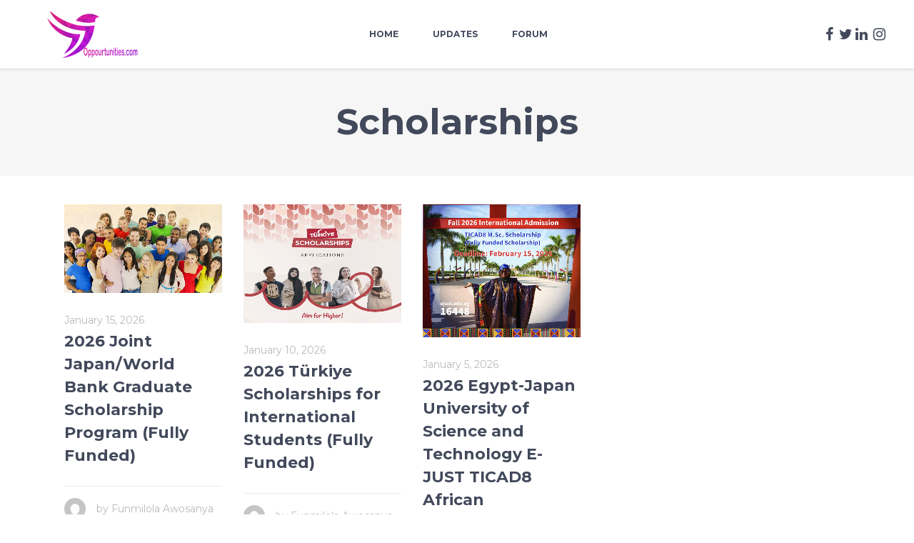

--- FILE ---
content_type: text/html; charset=UTF-8
request_url: https://oppourtunities.com/category/scholarships/
body_size: 14579
content:
<!DOCTYPE html>
<html lang="en-US">
<head>
				
			<meta property="og:url" content="https://oppourtunities.com/category/scholarships"/>
			<meta property="og:type" content="article"/>
			<meta property="og:title" content="Oppourtunities Forum"/>
			<meta property="og:description" content="Expose youths to the opportunities available across the continent"/>
			<meta property="og:image" content="https://oppourtunities.com/wp-content/themes/opportunities/assets/img/open_graph.jpg"/>
		
				
		<meta charset="UTF-8"/>
		<link rel="profile" href="https://gmpg.org/xfn/11"/>
			
				<meta name="viewport" content="width=device-width,initial-scale=1,user-scalable=yes">
		<title>Scholarships &#8211; Oppourtunities Forum</title>
<style>
#wpadminbar #wp-admin-bar-wccp_free_top_button .ab-icon:before {
	content: "\f160";
	color: #02CA02;
	top: 3px;
}
#wpadminbar #wp-admin-bar-wccp_free_top_button .ab-icon {
	transform: rotate(45deg);
}
</style>
<meta name='robots' content='max-image-preview:large' />
<link rel='dns-prefetch' href='//maps.googleapis.com' />
<link rel='dns-prefetch' href='//fonts.googleapis.com' />
<link rel="alternate" type="application/rss+xml" title="Oppourtunities Forum &raquo; Feed" href="https://oppourtunities.com/feed/" />
<link rel="alternate" type="application/rss+xml" title="Oppourtunities Forum &raquo; Comments Feed" href="https://oppourtunities.com/comments/feed/" />
<link rel="alternate" type="application/rss+xml" title="Oppourtunities Forum &raquo; Scholarships Category Feed" href="https://oppourtunities.com/category/scholarships/feed/" />
<style id='wp-img-auto-sizes-contain-inline-css' type='text/css'>
img:is([sizes=auto i],[sizes^="auto," i]){contain-intrinsic-size:3000px 1500px}
/*# sourceURL=wp-img-auto-sizes-contain-inline-css */
</style>

<style id='wp-emoji-styles-inline-css' type='text/css'>

	img.wp-smiley, img.emoji {
		display: inline !important;
		border: none !important;
		box-shadow: none !important;
		height: 1em !important;
		width: 1em !important;
		margin: 0 0.07em !important;
		vertical-align: -0.1em !important;
		background: none !important;
		padding: 0 !important;
	}
/*# sourceURL=wp-emoji-styles-inline-css */
</style>
<link rel='stylesheet' id='wp-block-library-css' href='https://oppourtunities.com/wp-includes/css/dist/block-library/style.min.css?ver=6.9' type='text/css' media='all' />
<style id='global-styles-inline-css' type='text/css'>
:root{--wp--preset--aspect-ratio--square: 1;--wp--preset--aspect-ratio--4-3: 4/3;--wp--preset--aspect-ratio--3-4: 3/4;--wp--preset--aspect-ratio--3-2: 3/2;--wp--preset--aspect-ratio--2-3: 2/3;--wp--preset--aspect-ratio--16-9: 16/9;--wp--preset--aspect-ratio--9-16: 9/16;--wp--preset--color--black: #000000;--wp--preset--color--cyan-bluish-gray: #abb8c3;--wp--preset--color--white: #ffffff;--wp--preset--color--pale-pink: #f78da7;--wp--preset--color--vivid-red: #cf2e2e;--wp--preset--color--luminous-vivid-orange: #ff6900;--wp--preset--color--luminous-vivid-amber: #fcb900;--wp--preset--color--light-green-cyan: #7bdcb5;--wp--preset--color--vivid-green-cyan: #00d084;--wp--preset--color--pale-cyan-blue: #8ed1fc;--wp--preset--color--vivid-cyan-blue: #0693e3;--wp--preset--color--vivid-purple: #9b51e0;--wp--preset--gradient--vivid-cyan-blue-to-vivid-purple: linear-gradient(135deg,rgb(6,147,227) 0%,rgb(155,81,224) 100%);--wp--preset--gradient--light-green-cyan-to-vivid-green-cyan: linear-gradient(135deg,rgb(122,220,180) 0%,rgb(0,208,130) 100%);--wp--preset--gradient--luminous-vivid-amber-to-luminous-vivid-orange: linear-gradient(135deg,rgb(252,185,0) 0%,rgb(255,105,0) 100%);--wp--preset--gradient--luminous-vivid-orange-to-vivid-red: linear-gradient(135deg,rgb(255,105,0) 0%,rgb(207,46,46) 100%);--wp--preset--gradient--very-light-gray-to-cyan-bluish-gray: linear-gradient(135deg,rgb(238,238,238) 0%,rgb(169,184,195) 100%);--wp--preset--gradient--cool-to-warm-spectrum: linear-gradient(135deg,rgb(74,234,220) 0%,rgb(151,120,209) 20%,rgb(207,42,186) 40%,rgb(238,44,130) 60%,rgb(251,105,98) 80%,rgb(254,248,76) 100%);--wp--preset--gradient--blush-light-purple: linear-gradient(135deg,rgb(255,206,236) 0%,rgb(152,150,240) 100%);--wp--preset--gradient--blush-bordeaux: linear-gradient(135deg,rgb(254,205,165) 0%,rgb(254,45,45) 50%,rgb(107,0,62) 100%);--wp--preset--gradient--luminous-dusk: linear-gradient(135deg,rgb(255,203,112) 0%,rgb(199,81,192) 50%,rgb(65,88,208) 100%);--wp--preset--gradient--pale-ocean: linear-gradient(135deg,rgb(255,245,203) 0%,rgb(182,227,212) 50%,rgb(51,167,181) 100%);--wp--preset--gradient--electric-grass: linear-gradient(135deg,rgb(202,248,128) 0%,rgb(113,206,126) 100%);--wp--preset--gradient--midnight: linear-gradient(135deg,rgb(2,3,129) 0%,rgb(40,116,252) 100%);--wp--preset--font-size--small: 13px;--wp--preset--font-size--medium: 20px;--wp--preset--font-size--large: 36px;--wp--preset--font-size--x-large: 42px;--wp--preset--spacing--20: 0.44rem;--wp--preset--spacing--30: 0.67rem;--wp--preset--spacing--40: 1rem;--wp--preset--spacing--50: 1.5rem;--wp--preset--spacing--60: 2.25rem;--wp--preset--spacing--70: 3.38rem;--wp--preset--spacing--80: 5.06rem;--wp--preset--shadow--natural: 6px 6px 9px rgba(0, 0, 0, 0.2);--wp--preset--shadow--deep: 12px 12px 50px rgba(0, 0, 0, 0.4);--wp--preset--shadow--sharp: 6px 6px 0px rgba(0, 0, 0, 0.2);--wp--preset--shadow--outlined: 6px 6px 0px -3px rgb(255, 255, 255), 6px 6px rgb(0, 0, 0);--wp--preset--shadow--crisp: 6px 6px 0px rgb(0, 0, 0);}:where(.is-layout-flex){gap: 0.5em;}:where(.is-layout-grid){gap: 0.5em;}body .is-layout-flex{display: flex;}.is-layout-flex{flex-wrap: wrap;align-items: center;}.is-layout-flex > :is(*, div){margin: 0;}body .is-layout-grid{display: grid;}.is-layout-grid > :is(*, div){margin: 0;}:where(.wp-block-columns.is-layout-flex){gap: 2em;}:where(.wp-block-columns.is-layout-grid){gap: 2em;}:where(.wp-block-post-template.is-layout-flex){gap: 1.25em;}:where(.wp-block-post-template.is-layout-grid){gap: 1.25em;}.has-black-color{color: var(--wp--preset--color--black) !important;}.has-cyan-bluish-gray-color{color: var(--wp--preset--color--cyan-bluish-gray) !important;}.has-white-color{color: var(--wp--preset--color--white) !important;}.has-pale-pink-color{color: var(--wp--preset--color--pale-pink) !important;}.has-vivid-red-color{color: var(--wp--preset--color--vivid-red) !important;}.has-luminous-vivid-orange-color{color: var(--wp--preset--color--luminous-vivid-orange) !important;}.has-luminous-vivid-amber-color{color: var(--wp--preset--color--luminous-vivid-amber) !important;}.has-light-green-cyan-color{color: var(--wp--preset--color--light-green-cyan) !important;}.has-vivid-green-cyan-color{color: var(--wp--preset--color--vivid-green-cyan) !important;}.has-pale-cyan-blue-color{color: var(--wp--preset--color--pale-cyan-blue) !important;}.has-vivid-cyan-blue-color{color: var(--wp--preset--color--vivid-cyan-blue) !important;}.has-vivid-purple-color{color: var(--wp--preset--color--vivid-purple) !important;}.has-black-background-color{background-color: var(--wp--preset--color--black) !important;}.has-cyan-bluish-gray-background-color{background-color: var(--wp--preset--color--cyan-bluish-gray) !important;}.has-white-background-color{background-color: var(--wp--preset--color--white) !important;}.has-pale-pink-background-color{background-color: var(--wp--preset--color--pale-pink) !important;}.has-vivid-red-background-color{background-color: var(--wp--preset--color--vivid-red) !important;}.has-luminous-vivid-orange-background-color{background-color: var(--wp--preset--color--luminous-vivid-orange) !important;}.has-luminous-vivid-amber-background-color{background-color: var(--wp--preset--color--luminous-vivid-amber) !important;}.has-light-green-cyan-background-color{background-color: var(--wp--preset--color--light-green-cyan) !important;}.has-vivid-green-cyan-background-color{background-color: var(--wp--preset--color--vivid-green-cyan) !important;}.has-pale-cyan-blue-background-color{background-color: var(--wp--preset--color--pale-cyan-blue) !important;}.has-vivid-cyan-blue-background-color{background-color: var(--wp--preset--color--vivid-cyan-blue) !important;}.has-vivid-purple-background-color{background-color: var(--wp--preset--color--vivid-purple) !important;}.has-black-border-color{border-color: var(--wp--preset--color--black) !important;}.has-cyan-bluish-gray-border-color{border-color: var(--wp--preset--color--cyan-bluish-gray) !important;}.has-white-border-color{border-color: var(--wp--preset--color--white) !important;}.has-pale-pink-border-color{border-color: var(--wp--preset--color--pale-pink) !important;}.has-vivid-red-border-color{border-color: var(--wp--preset--color--vivid-red) !important;}.has-luminous-vivid-orange-border-color{border-color: var(--wp--preset--color--luminous-vivid-orange) !important;}.has-luminous-vivid-amber-border-color{border-color: var(--wp--preset--color--luminous-vivid-amber) !important;}.has-light-green-cyan-border-color{border-color: var(--wp--preset--color--light-green-cyan) !important;}.has-vivid-green-cyan-border-color{border-color: var(--wp--preset--color--vivid-green-cyan) !important;}.has-pale-cyan-blue-border-color{border-color: var(--wp--preset--color--pale-cyan-blue) !important;}.has-vivid-cyan-blue-border-color{border-color: var(--wp--preset--color--vivid-cyan-blue) !important;}.has-vivid-purple-border-color{border-color: var(--wp--preset--color--vivid-purple) !important;}.has-vivid-cyan-blue-to-vivid-purple-gradient-background{background: var(--wp--preset--gradient--vivid-cyan-blue-to-vivid-purple) !important;}.has-light-green-cyan-to-vivid-green-cyan-gradient-background{background: var(--wp--preset--gradient--light-green-cyan-to-vivid-green-cyan) !important;}.has-luminous-vivid-amber-to-luminous-vivid-orange-gradient-background{background: var(--wp--preset--gradient--luminous-vivid-amber-to-luminous-vivid-orange) !important;}.has-luminous-vivid-orange-to-vivid-red-gradient-background{background: var(--wp--preset--gradient--luminous-vivid-orange-to-vivid-red) !important;}.has-very-light-gray-to-cyan-bluish-gray-gradient-background{background: var(--wp--preset--gradient--very-light-gray-to-cyan-bluish-gray) !important;}.has-cool-to-warm-spectrum-gradient-background{background: var(--wp--preset--gradient--cool-to-warm-spectrum) !important;}.has-blush-light-purple-gradient-background{background: var(--wp--preset--gradient--blush-light-purple) !important;}.has-blush-bordeaux-gradient-background{background: var(--wp--preset--gradient--blush-bordeaux) !important;}.has-luminous-dusk-gradient-background{background: var(--wp--preset--gradient--luminous-dusk) !important;}.has-pale-ocean-gradient-background{background: var(--wp--preset--gradient--pale-ocean) !important;}.has-electric-grass-gradient-background{background: var(--wp--preset--gradient--electric-grass) !important;}.has-midnight-gradient-background{background: var(--wp--preset--gradient--midnight) !important;}.has-small-font-size{font-size: var(--wp--preset--font-size--small) !important;}.has-medium-font-size{font-size: var(--wp--preset--font-size--medium) !important;}.has-large-font-size{font-size: var(--wp--preset--font-size--large) !important;}.has-x-large-font-size{font-size: var(--wp--preset--font-size--x-large) !important;}
/*# sourceURL=global-styles-inline-css */
</style>

<style id='classic-theme-styles-inline-css' type='text/css'>
/*! This file is auto-generated */
.wp-block-button__link{color:#fff;background-color:#32373c;border-radius:9999px;box-shadow:none;text-decoration:none;padding:calc(.667em + 2px) calc(1.333em + 2px);font-size:1.125em}.wp-block-file__button{background:#32373c;color:#fff;text-decoration:none}
/*# sourceURL=/wp-includes/css/classic-themes.min.css */
</style>
<link rel='stylesheet' id='bbp-default-css' href='https://oppourtunities.com/wp-content/plugins/bbpress/templates/default/css/bbpress.min.css?ver=2.6.14' type='text/css' media='all' />
<link rel='stylesheet' id='contact-form-7-css' href='https://oppourtunities.com/wp-content/plugins/contact-form-7/includes/css/styles.css?ver=6.1.4' type='text/css' media='all' />
<link rel='stylesheet' id='font-awesome-css' href='https://oppourtunities.com/wp-content/plugins/ultimate-carousel-for-visual-composer//css/css/font-awesome.min.css?ver=6.9' type='text/css' media='all' />
<link rel='stylesheet' id='style_register_widget-css' href='https://oppourtunities.com/wp-content/plugins/wp-register-profile-with-shortcode/css/style_register_widget.css?ver=6.9' type='text/css' media='all' />
<link rel='stylesheet' id='esmarts_elated_default_style-css' href='https://oppourtunities.com/wp-content/themes/opportunities/style.css?ver=6.9' type='text/css' media='all' />
<link rel='stylesheet' id='esmarts_elated_modules-css' href='https://oppourtunities.com/wp-content/themes/opportunities/assets/css/modules.min.css?ver=6.9' type='text/css' media='all' />
<link rel='stylesheet' id='eltdf_font_awesome-css' href='https://oppourtunities.com/wp-content/themes/opportunities/assets/css/font-awesome/css/font-awesome.min.css?ver=6.9' type='text/css' media='all' />
<link rel='stylesheet' id='eltdf_font_elegant-css' href='https://oppourtunities.com/wp-content/themes/opportunities/assets/css/elegant-icons/style.min.css?ver=6.9' type='text/css' media='all' />
<link rel='stylesheet' id='eltdf_ion_icons-css' href='https://oppourtunities.com/wp-content/themes/opportunities/assets/css/ion-icons/css/ionicons.min.css?ver=6.9' type='text/css' media='all' />
<link rel='stylesheet' id='eltdf_linear_icons-css' href='https://oppourtunities.com/wp-content/themes/opportunities/assets/css/linear-icons/style.css?ver=6.9' type='text/css' media='all' />
<link rel='stylesheet' id='eltdf_simple_line_icons-css' href='https://oppourtunities.com/wp-content/themes/opportunities/assets/css/simple-line-icons/simple-line-icons.css?ver=6.9' type='text/css' media='all' />
<link rel='stylesheet' id='mediaelement-css' href='https://oppourtunities.com/wp-includes/js/mediaelement/mediaelementplayer-legacy.min.css?ver=4.2.17' type='text/css' media='all' />
<link rel='stylesheet' id='wp-mediaelement-css' href='https://oppourtunities.com/wp-includes/js/mediaelement/wp-mediaelement.min.css?ver=6.9' type='text/css' media='all' />
<link rel='stylesheet' id='esmarts_elated_style_dynamic-css' href='https://oppourtunities.com/wp-content/themes/opportunities/assets/css/style_dynamic.css?ver=1590279206' type='text/css' media='all' />
<link rel='stylesheet' id='esmarts_elated_modules_responsive-css' href='https://oppourtunities.com/wp-content/themes/opportunities/assets/css/modules-responsive.min.css?ver=6.9' type='text/css' media='all' />
<link rel='stylesheet' id='esmarts_elated_style_dynamic_responsive-css' href='https://oppourtunities.com/wp-content/themes/opportunities/assets/css/style_dynamic_responsive.css?ver=1590279206' type='text/css' media='all' />
<link rel='stylesheet' id='esmarts_elated_google_fonts-css' href='https://fonts.googleapis.com/css?family=Montserrat%3A400%2C700%7CCrimson+Text%3A400%2C700%7CNothing+You+Could+Do%3A400%2C700&#038;subset=latin-ext&#038;ver=1.0.0' type='text/css' media='all' />
<script type="text/javascript" src="https://oppourtunities.com/wp-content/plugins/wp-letsencrypt-ssl/admin/js/jsredirect.js?ver=7.8.5.8" id="wpen-jsredirect-js"></script>
<script type="text/javascript" src="https://oppourtunities.com/wp-includes/js/jquery/jquery.min.js?ver=3.7.1" id="jquery-core-js"></script>
<script type="text/javascript" src="https://oppourtunities.com/wp-includes/js/jquery/jquery-migrate.min.js?ver=3.4.1" id="jquery-migrate-js"></script>
<script type="text/javascript" src="https://oppourtunities.com/wp-content/plugins/revslider/public/assets/js/rbtools.min.js?ver=6.6.20" async id="tp-tools-js"></script>
<script type="text/javascript" src="https://oppourtunities.com/wp-content/plugins/revslider/public/assets/js/rs6.min.js?ver=6.6.20" async id="revmin-js"></script>
<script type="text/javascript" src="https://oppourtunities.com/wp-content/plugins/wp-register-profile-with-shortcode/js/jquery.validate.min.js?ver=6.9" id="jquery.validate.min-js"></script>
<script type="text/javascript" src="https://oppourtunities.com/wp-content/plugins/wp-register-profile-with-shortcode/js/additional-methods.js?ver=6.9" id="additional-methods-js"></script>
<script></script><link rel="https://api.w.org/" href="https://oppourtunities.com/wp-json/" /><link rel="alternate" title="JSON" type="application/json" href="https://oppourtunities.com/wp-json/wp/v2/categories/90" /><link rel="EditURI" type="application/rsd+xml" title="RSD" href="https://oppourtunities.com/xmlrpc.php?rsd" />
<meta name="generator" content="WordPress 6.9" />
<script id="wpcp_disable_selection" type="text/javascript">
var image_save_msg='You are not allowed to save images!';
	var no_menu_msg='Context Menu disabled!';
	var smessage = "Content is protected !!";

function disableEnterKey(e)
{
	var elemtype = e.target.tagName;
	
	elemtype = elemtype.toUpperCase();
	
	if (elemtype == "TEXT" || elemtype == "TEXTAREA" || elemtype == "INPUT" || elemtype == "PASSWORD" || elemtype == "SELECT" || elemtype == "OPTION" || elemtype == "EMBED")
	{
		elemtype = 'TEXT';
	}
	
	if (e.ctrlKey){
     var key;
     if(window.event)
          key = window.event.keyCode;     //IE
     else
          key = e.which;     //firefox (97)
    //if (key != 17) alert(key);
     if (elemtype!= 'TEXT' && (key == 97 || key == 65 || key == 67 || key == 99 || key == 88 || key == 120 || key == 26 || key == 85  || key == 86 || key == 83 || key == 43 || key == 73))
     {
		if(wccp_free_iscontenteditable(e)) return true;
		show_wpcp_message('You are not allowed to copy content or view source');
		return false;
     }else
     	return true;
     }
}


/*For contenteditable tags*/
function wccp_free_iscontenteditable(e)
{
	var e = e || window.event; // also there is no e.target property in IE. instead IE uses window.event.srcElement
  	
	var target = e.target || e.srcElement;

	var elemtype = e.target.nodeName;
	
	elemtype = elemtype.toUpperCase();
	
	var iscontenteditable = "false";
		
	if(typeof target.getAttribute!="undefined" ) iscontenteditable = target.getAttribute("contenteditable"); // Return true or false as string
	
	var iscontenteditable2 = false;
	
	if(typeof target.isContentEditable!="undefined" ) iscontenteditable2 = target.isContentEditable; // Return true or false as boolean

	if(target.parentElement.isContentEditable) iscontenteditable2 = true;
	
	if (iscontenteditable == "true" || iscontenteditable2 == true)
	{
		if(typeof target.style!="undefined" ) target.style.cursor = "text";
		
		return true;
	}
}

////////////////////////////////////
function disable_copy(e)
{	
	var e = e || window.event; // also there is no e.target property in IE. instead IE uses window.event.srcElement
	
	var elemtype = e.target.tagName;
	
	elemtype = elemtype.toUpperCase();
	
	if (elemtype == "TEXT" || elemtype == "TEXTAREA" || elemtype == "INPUT" || elemtype == "PASSWORD" || elemtype == "SELECT" || elemtype == "OPTION" || elemtype == "EMBED")
	{
		elemtype = 'TEXT';
	}
	
	if(wccp_free_iscontenteditable(e)) return true;
	
	var isSafari = /Safari/.test(navigator.userAgent) && /Apple Computer/.test(navigator.vendor);
	
	var checker_IMG = '';
	if (elemtype == "IMG" && checker_IMG == 'checked' && e.detail >= 2) {show_wpcp_message(alertMsg_IMG);return false;}
	if (elemtype != "TEXT")
	{
		if (smessage !== "" && e.detail == 2)
			show_wpcp_message(smessage);
		
		if (isSafari)
			return true;
		else
			return false;
	}	
}

//////////////////////////////////////////
function disable_copy_ie()
{
	var e = e || window.event;
	var elemtype = window.event.srcElement.nodeName;
	elemtype = elemtype.toUpperCase();
	if(wccp_free_iscontenteditable(e)) return true;
	if (elemtype == "IMG") {show_wpcp_message(alertMsg_IMG);return false;}
	if (elemtype != "TEXT" && elemtype != "TEXTAREA" && elemtype != "INPUT" && elemtype != "PASSWORD" && elemtype != "SELECT" && elemtype != "OPTION" && elemtype != "EMBED")
	{
		return false;
	}
}	
function reEnable()
{
	return true;
}
document.onkeydown = disableEnterKey;
document.onselectstart = disable_copy_ie;
if(navigator.userAgent.indexOf('MSIE')==-1)
{
	document.onmousedown = disable_copy;
	document.onclick = reEnable;
}
function disableSelection(target)
{
    //For IE This code will work
    if (typeof target.onselectstart!="undefined")
    target.onselectstart = disable_copy_ie;
    
    //For Firefox This code will work
    else if (typeof target.style.MozUserSelect!="undefined")
    {target.style.MozUserSelect="none";}
    
    //All other  (ie: Opera) This code will work
    else
    target.onmousedown=function(){return false}
    target.style.cursor = "default";
}
//Calling the JS function directly just after body load
window.onload = function(){disableSelection(document.body);};

//////////////////special for safari Start////////////////
var onlongtouch;
var timer;
var touchduration = 1000; //length of time we want the user to touch before we do something

var elemtype = "";
function touchstart(e) {
	var e = e || window.event;
  // also there is no e.target property in IE.
  // instead IE uses window.event.srcElement
  	var target = e.target || e.srcElement;
	
	elemtype = window.event.srcElement.nodeName;
	
	elemtype = elemtype.toUpperCase();
	
	if(!wccp_pro_is_passive()) e.preventDefault();
	if (!timer) {
		timer = setTimeout(onlongtouch, touchduration);
	}
}

function touchend() {
    //stops short touches from firing the event
    if (timer) {
        clearTimeout(timer);
        timer = null;
    }
	onlongtouch();
}

onlongtouch = function(e) { //this will clear the current selection if anything selected
	
	if (elemtype != "TEXT" && elemtype != "TEXTAREA" && elemtype != "INPUT" && elemtype != "PASSWORD" && elemtype != "SELECT" && elemtype != "EMBED" && elemtype != "OPTION")	
	{
		if (window.getSelection) {
			if (window.getSelection().empty) {  // Chrome
			window.getSelection().empty();
			} else if (window.getSelection().removeAllRanges) {  // Firefox
			window.getSelection().removeAllRanges();
			}
		} else if (document.selection) {  // IE?
			document.selection.empty();
		}
		return false;
	}
};

document.addEventListener("DOMContentLoaded", function(event) { 
    window.addEventListener("touchstart", touchstart, false);
    window.addEventListener("touchend", touchend, false);
});

function wccp_pro_is_passive() {

  var cold = false,
  hike = function() {};

  try {
	  const object1 = {};
  var aid = Object.defineProperty(object1, 'passive', {
  get() {cold = true}
  });
  window.addEventListener('test', hike, aid);
  window.removeEventListener('test', hike, aid);
  } catch (e) {}

  return cold;
}
/*special for safari End*/
</script>
<style>
.unselectable
{
-moz-user-select:none;
-webkit-user-select:none;
cursor: default;
}
html
{
-webkit-touch-callout: none;
-webkit-user-select: none;
-khtml-user-select: none;
-moz-user-select: none;
-ms-user-select: none;
user-select: none;
-webkit-tap-highlight-color: rgba(0,0,0,0);
}
</style>
<script id="wpcp_css_disable_selection" type="text/javascript">
var e = document.getElementsByTagName('body')[0];
if(e)
{
	e.setAttribute('unselectable',"on");
}
</script>
<meta name="generator" content="Powered by WPBakery Page Builder - drag and drop page builder for WordPress."/>
<meta name="generator" content="Powered by Slider Revolution 6.6.20 - responsive, Mobile-Friendly Slider Plugin for WordPress with comfortable drag and drop interface." />
<script>function setREVStartSize(e){
			//window.requestAnimationFrame(function() {
				window.RSIW = window.RSIW===undefined ? window.innerWidth : window.RSIW;
				window.RSIH = window.RSIH===undefined ? window.innerHeight : window.RSIH;
				try {
					var pw = document.getElementById(e.c).parentNode.offsetWidth,
						newh;
					pw = pw===0 || isNaN(pw) || (e.l=="fullwidth" || e.layout=="fullwidth") ? window.RSIW : pw;
					e.tabw = e.tabw===undefined ? 0 : parseInt(e.tabw);
					e.thumbw = e.thumbw===undefined ? 0 : parseInt(e.thumbw);
					e.tabh = e.tabh===undefined ? 0 : parseInt(e.tabh);
					e.thumbh = e.thumbh===undefined ? 0 : parseInt(e.thumbh);
					e.tabhide = e.tabhide===undefined ? 0 : parseInt(e.tabhide);
					e.thumbhide = e.thumbhide===undefined ? 0 : parseInt(e.thumbhide);
					e.mh = e.mh===undefined || e.mh=="" || e.mh==="auto" ? 0 : parseInt(e.mh,0);
					if(e.layout==="fullscreen" || e.l==="fullscreen")
						newh = Math.max(e.mh,window.RSIH);
					else{
						e.gw = Array.isArray(e.gw) ? e.gw : [e.gw];
						for (var i in e.rl) if (e.gw[i]===undefined || e.gw[i]===0) e.gw[i] = e.gw[i-1];
						e.gh = e.el===undefined || e.el==="" || (Array.isArray(e.el) && e.el.length==0)? e.gh : e.el;
						e.gh = Array.isArray(e.gh) ? e.gh : [e.gh];
						for (var i in e.rl) if (e.gh[i]===undefined || e.gh[i]===0) e.gh[i] = e.gh[i-1];
											
						var nl = new Array(e.rl.length),
							ix = 0,
							sl;
						e.tabw = e.tabhide>=pw ? 0 : e.tabw;
						e.thumbw = e.thumbhide>=pw ? 0 : e.thumbw;
						e.tabh = e.tabhide>=pw ? 0 : e.tabh;
						e.thumbh = e.thumbhide>=pw ? 0 : e.thumbh;
						for (var i in e.rl) nl[i] = e.rl[i]<window.RSIW ? 0 : e.rl[i];
						sl = nl[0];
						for (var i in nl) if (sl>nl[i] && nl[i]>0) { sl = nl[i]; ix=i;}
						var m = pw>(e.gw[ix]+e.tabw+e.thumbw) ? 1 : (pw-(e.tabw+e.thumbw)) / (e.gw[ix]);
						newh =  (e.gh[ix] * m) + (e.tabh + e.thumbh);
					}
					var el = document.getElementById(e.c);
					if (el!==null && el) el.style.height = newh+"px";
					el = document.getElementById(e.c+"_wrapper");
					if (el!==null && el) {
						el.style.height = newh+"px";
						el.style.display = "block";
					}
				} catch(e){
					console.log("Failure at Presize of Slider:" + e)
				}
			//});
		  };</script>
<noscript><style> .wpb_animate_when_almost_visible { opacity: 1; }</style></noscript><link rel='stylesheet' id='rs-plugin-settings-css' href='https://oppourtunities.com/wp-content/plugins/revslider/public/assets/css/rs6.css?ver=6.6.20' type='text/css' media='all' />
<style id='rs-plugin-settings-inline-css' type='text/css'>
#rs-demo-id {}
/*# sourceURL=rs-plugin-settings-inline-css */
</style>
</head>
<body class="archive category category-scholarships category-90 wp-theme-opportunities eltd-core-1.0 unselectable esmarts-ver-1.0 eltdf-grid-1300 eltdf-fixed-on-scroll eltdf-dropdown-animate-height eltdf-header-standard eltdf-menu-area-in-grid-shadow-disable eltdf-menu-area-border-disable eltdf-menu-area-in-grid-border-disable eltdf-logo-area-border-disable eltdf-logo-area-in-grid-border-disable eltdf-default-mobile-header eltdf-sticky-up-mobile-header wpb-js-composer js-comp-ver-7.4 vc_responsive" itemscope itemtype="http://schema.org/WebPage">
	
    <div class="eltdf-wrapper">
        <div class="eltdf-wrapper-inner">
            
<header class="eltdf-page-header">
		
			<div class="eltdf-fixed-wrapper">
				
	<div class="eltdf-menu-area eltdf-menu-center">
				
						
			<div class="eltdf-vertical-align-containers">
				<div class="eltdf-position-left">
					<div class="eltdf-position-left-inner">
						

<div class="eltdf-logo-wrapper">
    <a itemprop="url" href="https://oppourtunities.com/" style="height: 65px;">
        <img itemprop="image" class="eltdf-normal-logo" src="https://oppourtunities.com/wp-content/uploads/2018/11/logo-oppo.png" width="342" height="130"  alt="logo"/>
                    </a>
</div>

											</div>
				</div>
									<div class="eltdf-position-center">
						<div class="eltdf-position-center-inner">
							
<nav class="eltdf-main-menu eltdf-drop-down eltdf-default-nav">
    <ul id="menu-opportunity-home" class="clearfix"><li id="nav-menu-item-4835" class="menu-item menu-item-type-post_type menu-item-object-page menu-item-home  narrow"><a href="https://oppourtunities.com/" class=""><span class="item_outer"><span class="item_text">Home</span></span></a></li>
<li id="nav-menu-item-4836" class="menu-item menu-item-type-post_type menu-item-object-page current_page_parent  narrow"><a href="https://oppourtunities.com/updates/" class=""><span class="item_outer"><span class="item_text">Updates</span></span></a></li>
<li id="nav-menu-item-4853" class="menu-item menu-item-type-post_type menu-item-object-page  narrow"><a href="https://oppourtunities.com/forum/" class=""><span class="item_outer"><span class="item_text">Forum</span></span></a></li>
</ul></nav>

						</div>
					</div>
								<div class="eltdf-position-right">
					<div class="eltdf-position-right-inner">
														
		<a class="eltdf-social-icon-widget-holder eltdf-icon-has-hover"  style="font-size: 20px" href="https://www.facebook.com/oppourtunities/" target="_self">
			<span class="eltdf-social-icon-widget fa fa-facebook     "></span>		</a>
		<div class="widget eltdf-separator-widget"><div class="eltdf-separator-holder clearfix  eltdf-separator-center eltdf-separator-normal">
	<div class="eltdf-separator" style="border-style: solid"></div>
</div>
</div>		
		<a class="eltdf-social-icon-widget-holder eltdf-icon-has-hover"  style="font-size: 20px" href="https://twitter.com/oppourtunties" target="_self">
			<span class="eltdf-social-icon-widget fa fa-twitter     "></span>		</a>
				
		<a class="eltdf-social-icon-widget-holder eltdf-icon-has-hover"  style="font-size: 20px" href="https://www.linkedin.com/in/oppourtunities-world-177786171/" target="_self">
			<span class="eltdf-social-icon-widget fa fa-linkedin     "></span>		</a>
		<div class="widget eltdf-separator-widget"><div class="eltdf-separator-holder clearfix  eltdf-separator-center eltdf-separator-normal">
	<div class="eltdf-separator" style="border-style: solid"></div>
</div>
</div>		
		<a class="eltdf-social-icon-widget-holder eltdf-icon-has-hover"  style="font-size: 20px" href="https://www.instagram.com/ww.w.oppourtunities.com4" target="_self">
			<span class="eltdf-social-icon-widget fa fa-instagram     "></span>		</a>
							</div>
				</div>
			</div>
			
			</div>
			
			</div>
		
		
	</header>


<header class="eltdf-mobile-header">
		
	<div class="eltdf-mobile-header-inner">
		<div class="eltdf-mobile-header-holder">
			<div class="eltdf-grid">
				<div class="eltdf-vertical-align-containers">
					<div class="eltdf-vertical-align-containers">
													<div class="eltdf-mobile-menu-opener">
								<a href="javascript:void(0)">
									<span class="eltdf-mobile-menu-icon">
										<span aria-hidden="true" class="eltdf-icon-font-elegant icon_menu " ></span>									</span>
																	</a>
							</div>
												<div class="eltdf-position-center">
							<div class="eltdf-position-center-inner">
								

<div class="eltdf-mobile-logo-wrapper">
    <a itemprop="url" href="https://oppourtunities.com/" style="height: 65px">
        <img itemprop="image" src="https://oppourtunities.com/wp-content/uploads/2018/11/logo-oppo.png" width="342" height="130"  alt="Mobile Logo"/>
    </a>
</div>

							</div>
						</div>
						<div class="eltdf-position-right">
							<div class="eltdf-position-right-inner">
															</div>
						</div>
					</div>
				</div>
			</div>
		</div>
		
<nav class="eltdf-mobile-nav">
    <div class="eltdf-grid">
        <ul id="menu-opportunity-home-1" class=""><li id="mobile-menu-item-4835" class="menu-item menu-item-type-post_type menu-item-object-page menu-item-home "><a href="https://oppourtunities.com/" class=""><span>Home</span></a></li>
<li id="mobile-menu-item-4836" class="menu-item menu-item-type-post_type menu-item-object-page current_page_parent "><a href="https://oppourtunities.com/updates/" class=""><span>Updates</span></a></li>
<li id="mobile-menu-item-4853" class="menu-item menu-item-type-post_type menu-item-object-page "><a href="https://oppourtunities.com/forum/" class=""><span>Forum</span></a></li>
</ul>    </div>
</nav>

	</div>
	
	</header>

			<a id='eltdf-back-to-top' href='#'>
                <span class="eltdf-icon-stack">
                     <span aria-hidden="true" class="eltdf-icon-font-elegant arrow_carrot-up  "></span>                </span>
			</a>
			        
            <div class="eltdf-content" >
                <div class="eltdf-content-inner">
<div class="eltdf-title-holder eltdf-centered-type eltdf-title-full-width" style="height: 150px" data-height="150">
		<div class="eltdf-title-wrapper" style="height: 150px">
		<div class="eltdf-title-inner">
			<div class="eltdf-grid">
									<h1 class="eltdf-page-title entry-title" >Scholarships</h1>
											</div>
	    </div>
	</div>
</div>


<div class="eltdf-container">
		
	<div class="eltdf-container-inner clearfix">
		<div class="eltdf-grid-row ">
	<div class="eltdf-page-content-holder eltdf-grid-col-8">
		<div class="eltdf-blog-holder eltdf-blog-masonry eltdf-blog-pagination-infinite-scroll eltdf-masonry-images-fixed eltdf-blog-type-masonry eltdf-blog-three-columns eltdf-normal-space eltdf-blog-masonry-in-grid" data-blog-type= masonry data-next-page= 2 data-max-num-pages= 115 data-post-number= 10 data-excerpt-length= 0 data-archive-category= 90 >
	<div class="eltdf-blog-holder-inner eltdf-outer-space">
		<div class="eltdf-blog-masonry-grid-sizer"></div>
		<div class="eltdf-blog-masonry-grid-gutter"></div>
		<article id="post-36470" class="eltdf-post-has-media eltdf-item-space post-36470 post type-post status-publish format-standard has-post-thumbnail hentry category-scholarships tag-2026-joint-japan-world-bank-graduate-scholarship-program-fully-funded tag-fully-funded-scholarship tag-joint-japan-world-bank-graduate-scholarship-program tag-scholarship">
    <div class="eltdf-post-content">
        <div class="eltdf-post-heading">
            
	<div class="eltdf-post-image">
					<a itemprop="url" href="https://oppourtunities.com/2026-joint-japan-world-bank-graduate-scholarship-program-fully-funded/" title="2026 Joint Japan/World Bank Graduate Scholarship Program (Fully Funded)">
					<img width="780" height="439" src="https://oppourtunities.com/wp-content/uploads/2026/01/Joint-Japan-World-Bank-Graduate-Scholarship-Program-Fully-Funded.jpg" class="attachment-full size-full wp-post-image" alt="" decoding="async" fetchpriority="high" srcset="https://oppourtunities.com/wp-content/uploads/2026/01/Joint-Japan-World-Bank-Graduate-Scholarship-Program-Fully-Funded.jpg 780w, https://oppourtunities.com/wp-content/uploads/2026/01/Joint-Japan-World-Bank-Graduate-Scholarship-Program-Fully-Funded-300x169.jpg 300w, https://oppourtunities.com/wp-content/uploads/2026/01/Joint-Japan-World-Bank-Graduate-Scholarship-Program-Fully-Funded-768x432.jpg 768w" sizes="(max-width: 780px) 100vw, 780px" />					</a>
					</div>
        </div>
        <div class="eltdf-post-text">
            <div class="eltdf-post-text-inner">
                <div class="eltdf-post-info-top">
                    <div itemprop="dateCreated" class="eltdf-post-info-date entry-date published updated">
            <a itemprop="url" href="https://oppourtunities.com/2026/01/">
    
        January 15, 2026        </a>
    <meta itemprop="interactionCount" content="UserComments: 0"/>
</div>                </div>
                <div class="eltdf-post-text-main">
                    
<h4 itemprop="name" class="entry-title eltdf-post-title" >
            <a itemprop="url" href="https://oppourtunities.com/2026-joint-japan-world-bank-graduate-scholarship-program-fully-funded/" title="2026 Joint Japan/World Bank Graduate Scholarship Program (Fully Funded)">
            2026 Joint Japan/World Bank Graduate Scholarship Program (Fully Funded)            </a>
    </h4>                                    </div>
                <div class="eltdf-post-info-bottom clearfix">
                    <div class="eltdf-post-info-author">
    <a itemprop="author" class="eltdf-post-info-author-link" href="https://oppourtunities.com/author/graceshade/">
        <img alt='' src='https://secure.gravatar.com/avatar/fdd706863a9e227f5daead540b0fdadb468274858bb2fe0b9c0e36efc35ccc76?s=30&#038;d=mm&#038;r=g' class='avatar avatar-30 photo' height='30' width='30' />	    <span class="eltdf-pi-author-label">by</span>
	    <span class="eltdf-pi-author-name">Funmilola Awosanya</span>
    </a>
</div>                </div>
            </div>
        </div>
    </div>
</article><article id="post-36454" class="eltdf-post-has-media eltdf-item-space post-36454 post type-post status-publish format-standard has-post-thumbnail hentry category-scholarships tag-2026-turkiye-scholarships-for-international-students-fully-funded tag-fully-funded-scholarship">
    <div class="eltdf-post-content">
        <div class="eltdf-post-heading">
            
	<div class="eltdf-post-image">
					<a itemprop="url" href="https://oppourtunities.com/2026-turkiye-scholarships-for-international-students-fully-funded/" title="2026 Türkiye Scholarships for International Students (Fully Funded)">
					<img width="832" height="624" src="https://oppourtunities.com/wp-content/uploads/2026/01/TURKEY.jpg" class="attachment-full size-full wp-post-image" alt="" decoding="async" srcset="https://oppourtunities.com/wp-content/uploads/2026/01/TURKEY.jpg 832w, https://oppourtunities.com/wp-content/uploads/2026/01/TURKEY-300x225.jpg 300w, https://oppourtunities.com/wp-content/uploads/2026/01/TURKEY-768x576.jpg 768w" sizes="(max-width: 832px) 100vw, 832px" />					</a>
					</div>
        </div>
        <div class="eltdf-post-text">
            <div class="eltdf-post-text-inner">
                <div class="eltdf-post-info-top">
                    <div itemprop="dateCreated" class="eltdf-post-info-date entry-date published updated">
            <a itemprop="url" href="https://oppourtunities.com/2026/01/">
    
        January 10, 2026        </a>
    <meta itemprop="interactionCount" content="UserComments: 0"/>
</div>                </div>
                <div class="eltdf-post-text-main">
                    
<h4 itemprop="name" class="entry-title eltdf-post-title" >
            <a itemprop="url" href="https://oppourtunities.com/2026-turkiye-scholarships-for-international-students-fully-funded/" title="2026 Türkiye Scholarships for International Students (Fully Funded)">
            2026 Türkiye Scholarships for International Students (Fully Funded)            </a>
    </h4>                                    </div>
                <div class="eltdf-post-info-bottom clearfix">
                    <div class="eltdf-post-info-author">
    <a itemprop="author" class="eltdf-post-info-author-link" href="https://oppourtunities.com/author/graceshade/">
        <img alt='' src='https://secure.gravatar.com/avatar/fdd706863a9e227f5daead540b0fdadb468274858bb2fe0b9c0e36efc35ccc76?s=30&#038;d=mm&#038;r=g' class='avatar avatar-30 photo' height='30' width='30' />	    <span class="eltdf-pi-author-label">by</span>
	    <span class="eltdf-pi-author-name">Funmilola Awosanya</span>
    </a>
</div>                </div>
            </div>
        </div>
    </div>
</article><article id="post-36445" class="eltdf-post-has-media eltdf-item-space post-36445 post type-post status-publish format-standard has-post-thumbnail hentry category-scholarships tag-2026-egypt-japan-university-of-science-and-technology-e-just-ticad8-african-scholarships tag-egypt-japan-university-of-science-and-technology tag-fully-funded-scholarship">
    <div class="eltdf-post-content">
        <div class="eltdf-post-heading">
            
	<div class="eltdf-post-image">
					<a itemprop="url" href="https://oppourtunities.com/2026-egypt-japan-university-of-science-and-technology-e-just-ticad8-african-scholarships/" title="2026 Egypt-Japan University of Science and Technology E-JUST TICAD8 African Scholarships">
					<img width="1530" height="1288" src="https://oppourtunities.com/wp-content/uploads/2026/01/Egypt-Japan-University-of-Science-and-Technology-E-JUST-TICAD8-African-Scholarships.jpg" class="attachment-full size-full wp-post-image" alt="" decoding="async" loading="lazy" srcset="https://oppourtunities.com/wp-content/uploads/2026/01/Egypt-Japan-University-of-Science-and-Technology-E-JUST-TICAD8-African-Scholarships.jpg 1530w, https://oppourtunities.com/wp-content/uploads/2026/01/Egypt-Japan-University-of-Science-and-Technology-E-JUST-TICAD8-African-Scholarships-300x253.jpg 300w, https://oppourtunities.com/wp-content/uploads/2026/01/Egypt-Japan-University-of-Science-and-Technology-E-JUST-TICAD8-African-Scholarships-1024x862.jpg 1024w, https://oppourtunities.com/wp-content/uploads/2026/01/Egypt-Japan-University-of-Science-and-Technology-E-JUST-TICAD8-African-Scholarships-768x647.jpg 768w" sizes="auto, (max-width: 1530px) 100vw, 1530px" />					</a>
					</div>
        </div>
        <div class="eltdf-post-text">
            <div class="eltdf-post-text-inner">
                <div class="eltdf-post-info-top">
                    <div itemprop="dateCreated" class="eltdf-post-info-date entry-date published updated">
            <a itemprop="url" href="https://oppourtunities.com/2026/01/">
    
        January 5, 2026        </a>
    <meta itemprop="interactionCount" content="UserComments: 0"/>
</div>                </div>
                <div class="eltdf-post-text-main">
                    
<h4 itemprop="name" class="entry-title eltdf-post-title" >
            <a itemprop="url" href="https://oppourtunities.com/2026-egypt-japan-university-of-science-and-technology-e-just-ticad8-african-scholarships/" title="2026 Egypt-Japan University of Science and Technology E-JUST TICAD8 African Scholarships">
            2026 Egypt-Japan University of Science and Technology E-JUST TICAD8 African Scholarships            </a>
    </h4>                                    </div>
                <div class="eltdf-post-info-bottom clearfix">
                    <div class="eltdf-post-info-author">
    <a itemprop="author" class="eltdf-post-info-author-link" href="https://oppourtunities.com/author/graceshade/">
        <img alt='' src='https://secure.gravatar.com/avatar/fdd706863a9e227f5daead540b0fdadb468274858bb2fe0b9c0e36efc35ccc76?s=30&#038;d=mm&#038;r=g' class='avatar avatar-30 photo' height='30' width='30' />	    <span class="eltdf-pi-author-label">by</span>
	    <span class="eltdf-pi-author-name">Funmilola Awosanya</span>
    </a>
</div>                </div>
            </div>
        </div>
    </div>
</article><article id="post-36441" class="eltdf-post-has-media eltdf-item-space post-36441 post type-post status-publish format-standard has-post-thumbnail hentry category-scholarships tag-2026-mastercard-foundation-scholars-program-at-the-university-of-cambridge-for-young-africans-fully-funded tag-fully-funded-scholarship tag-mastercard-foundation-scholars-program-at-the-university-of-cambridge">
    <div class="eltdf-post-content">
        <div class="eltdf-post-heading">
            
	<div class="eltdf-post-image">
					<a itemprop="url" href="https://oppourtunities.com/2026-mastercard-foundation-scholars-program-at-the-university-of-cambridge-for-young-africans-fully-funded-2/" title="2026 Mastercard Foundation Scholars Program at the University of Cambridge for Young Africans (Fully Funded)">
					<img width="885" height="432" src="https://oppourtunities.com/wp-content/uploads/2026/01/cambridge.png" class="attachment-full size-full wp-post-image" alt="" decoding="async" loading="lazy" srcset="https://oppourtunities.com/wp-content/uploads/2026/01/cambridge.png 885w, https://oppourtunities.com/wp-content/uploads/2026/01/cambridge-300x146.png 300w, https://oppourtunities.com/wp-content/uploads/2026/01/cambridge-768x375.png 768w" sizes="auto, (max-width: 885px) 100vw, 885px" />					</a>
					</div>
        </div>
        <div class="eltdf-post-text">
            <div class="eltdf-post-text-inner">
                <div class="eltdf-post-info-top">
                    <div itemprop="dateCreated" class="eltdf-post-info-date entry-date published updated">
            <a itemprop="url" href="https://oppourtunities.com/2026/01/">
    
        January 5, 2026        </a>
    <meta itemprop="interactionCount" content="UserComments: 0"/>
</div>                </div>
                <div class="eltdf-post-text-main">
                    
<h4 itemprop="name" class="entry-title eltdf-post-title" >
            <a itemprop="url" href="https://oppourtunities.com/2026-mastercard-foundation-scholars-program-at-the-university-of-cambridge-for-young-africans-fully-funded-2/" title="2026 Mastercard Foundation Scholars Program at the University of Cambridge for Young Africans (Fully Funded)">
            2026 Mastercard Foundation Scholars Program at the University of Cambridge for Young Africans (Fully Funded)            </a>
    </h4>                                    </div>
                <div class="eltdf-post-info-bottom clearfix">
                    <div class="eltdf-post-info-author">
    <a itemprop="author" class="eltdf-post-info-author-link" href="https://oppourtunities.com/author/graceshade/">
        <img alt='' src='https://secure.gravatar.com/avatar/fdd706863a9e227f5daead540b0fdadb468274858bb2fe0b9c0e36efc35ccc76?s=30&#038;d=mm&#038;r=g' class='avatar avatar-30 photo' height='30' width='30' />	    <span class="eltdf-pi-author-label">by</span>
	    <span class="eltdf-pi-author-name">Funmilola Awosanya</span>
    </a>
</div>                </div>
            </div>
        </div>
    </div>
</article><article id="post-36438" class="eltdf-post-has-media eltdf-item-space post-36438 post type-post status-publish format-standard has-post-thumbnail hentry category-scholarships tag-2026-mastercard-foundation-scholars-program-at-the-american-university-of-beirut-online-graduate-scholarship-for-young-africans-fully-funded tag-fully-funded-scholarship">
    <div class="eltdf-post-content">
        <div class="eltdf-post-heading">
            
	<div class="eltdf-post-image">
					<a itemprop="url" href="https://oppourtunities.com/2026-mastercard-foundation-scholars-program-at-the-american-university-of-beirut-online-graduate-scholarship-for-young-africans-fully-funded/" title="2026 Mastercard Foundation Scholars Program at the American University of Beirut Online Graduate Scholarship for Young Africans (Fully Funded)">
					<img width="1200" height="674" src="https://oppourtunities.com/wp-content/uploads/2026/01/AUB-Logo.png" class="attachment-full size-full wp-post-image" alt="" decoding="async" loading="lazy" srcset="https://oppourtunities.com/wp-content/uploads/2026/01/AUB-Logo.png 1200w, https://oppourtunities.com/wp-content/uploads/2026/01/AUB-Logo-300x169.png 300w, https://oppourtunities.com/wp-content/uploads/2026/01/AUB-Logo-1024x575.png 1024w, https://oppourtunities.com/wp-content/uploads/2026/01/AUB-Logo-768x431.png 768w" sizes="auto, (max-width: 1200px) 100vw, 1200px" />					</a>
					</div>
        </div>
        <div class="eltdf-post-text">
            <div class="eltdf-post-text-inner">
                <div class="eltdf-post-info-top">
                    <div itemprop="dateCreated" class="eltdf-post-info-date entry-date published updated">
            <a itemprop="url" href="https://oppourtunities.com/2026/01/">
    
        January 5, 2026        </a>
    <meta itemprop="interactionCount" content="UserComments: 0"/>
</div>                </div>
                <div class="eltdf-post-text-main">
                    
<h4 itemprop="name" class="entry-title eltdf-post-title" >
            <a itemprop="url" href="https://oppourtunities.com/2026-mastercard-foundation-scholars-program-at-the-american-university-of-beirut-online-graduate-scholarship-for-young-africans-fully-funded/" title="2026 Mastercard Foundation Scholars Program at the American University of Beirut Online Graduate Scholarship for Young Africans (Fully Funded)">
            2026 Mastercard Foundation Scholars Program at the American University of Beirut Online Graduate Scholarship for Young Africans (Fully Funded)            </a>
    </h4>                                    </div>
                <div class="eltdf-post-info-bottom clearfix">
                    <div class="eltdf-post-info-author">
    <a itemprop="author" class="eltdf-post-info-author-link" href="https://oppourtunities.com/author/graceshade/">
        <img alt='' src='https://secure.gravatar.com/avatar/fdd706863a9e227f5daead540b0fdadb468274858bb2fe0b9c0e36efc35ccc76?s=30&#038;d=mm&#038;r=g' class='avatar avatar-30 photo' height='30' width='30' />	    <span class="eltdf-pi-author-label">by</span>
	    <span class="eltdf-pi-author-name">Funmilola Awosanya</span>
    </a>
</div>                </div>
            </div>
        </div>
    </div>
</article><article id="post-36435" class="eltdf-post-has-media eltdf-item-space post-36435 post type-post status-publish format-standard has-post-thumbnail hentry category-scholarships tag-2026-mastercard-foundation-scholars-program-at-the-american-university-of-beirut-on-campus-graduate-scholarship-for-young-africans tag-fully-funded-scholarship tag-mastercard-foundation-scholars-program-at-the-american-university-of-beirut">
    <div class="eltdf-post-content">
        <div class="eltdf-post-heading">
            
	<div class="eltdf-post-image">
					<a itemprop="url" href="https://oppourtunities.com/2026-mastercard-foundation-scholars-program-at-the-american-university-of-beirut-on-campus-graduate-scholarship-for-young-africans-fully-funded/" title="2026 Mastercard Foundation Scholars Program at the American University of Beirut On-Campus Graduate Scholarship for Young Africans (Fully Funded)">
					<img width="1080" height="1080" src="https://oppourtunities.com/wp-content/uploads/2026/01/Mastercard-Foundation-Scholars-Program-at-the-American-University-of-Beirut.jpg" class="attachment-full size-full wp-post-image" alt="" decoding="async" loading="lazy" srcset="https://oppourtunities.com/wp-content/uploads/2026/01/Mastercard-Foundation-Scholars-Program-at-the-American-University-of-Beirut.jpg 1080w, https://oppourtunities.com/wp-content/uploads/2026/01/Mastercard-Foundation-Scholars-Program-at-the-American-University-of-Beirut-300x300.jpg 300w, https://oppourtunities.com/wp-content/uploads/2026/01/Mastercard-Foundation-Scholars-Program-at-the-American-University-of-Beirut-1024x1024.jpg 1024w, https://oppourtunities.com/wp-content/uploads/2026/01/Mastercard-Foundation-Scholars-Program-at-the-American-University-of-Beirut-150x150.jpg 150w, https://oppourtunities.com/wp-content/uploads/2026/01/Mastercard-Foundation-Scholars-Program-at-the-American-University-of-Beirut-768x768.jpg 768w, https://oppourtunities.com/wp-content/uploads/2026/01/Mastercard-Foundation-Scholars-Program-at-the-American-University-of-Beirut-550x550.jpg 550w" sizes="auto, (max-width: 1080px) 100vw, 1080px" />					</a>
					</div>
        </div>
        <div class="eltdf-post-text">
            <div class="eltdf-post-text-inner">
                <div class="eltdf-post-info-top">
                    <div itemprop="dateCreated" class="eltdf-post-info-date entry-date published updated">
            <a itemprop="url" href="https://oppourtunities.com/2026/01/">
    
        January 5, 2026        </a>
    <meta itemprop="interactionCount" content="UserComments: 0"/>
</div>                </div>
                <div class="eltdf-post-text-main">
                    
<h4 itemprop="name" class="entry-title eltdf-post-title" >
            <a itemprop="url" href="https://oppourtunities.com/2026-mastercard-foundation-scholars-program-at-the-american-university-of-beirut-on-campus-graduate-scholarship-for-young-africans-fully-funded/" title="2026 Mastercard Foundation Scholars Program at the American University of Beirut On-Campus Graduate Scholarship for Young Africans (Fully Funded)">
            2026 Mastercard Foundation Scholars Program at the American University of Beirut On-Campus Graduate Scholarship for Young Africans (Fully Funded)            </a>
    </h4>                                    </div>
                <div class="eltdf-post-info-bottom clearfix">
                    <div class="eltdf-post-info-author">
    <a itemprop="author" class="eltdf-post-info-author-link" href="https://oppourtunities.com/author/graceshade/">
        <img alt='' src='https://secure.gravatar.com/avatar/fdd706863a9e227f5daead540b0fdadb468274858bb2fe0b9c0e36efc35ccc76?s=30&#038;d=mm&#038;r=g' class='avatar avatar-30 photo' height='30' width='30' />	    <span class="eltdf-pi-author-label">by</span>
	    <span class="eltdf-pi-author-name">Funmilola Awosanya</span>
    </a>
</div>                </div>
            </div>
        </div>
    </div>
</article><article id="post-36419" class="eltdf-post-has-media eltdf-item-space post-36419 post type-post status-publish format-standard has-post-thumbnail hentry category-scholarships tag-2026-ucl-global-undergraduate-scholarship-for-international-students-fully-funded tag-fully-funded-scholarship">
    <div class="eltdf-post-content">
        <div class="eltdf-post-heading">
            
	<div class="eltdf-post-image">
					<a itemprop="url" href="https://oppourtunities.com/2026-ucl-global-undergraduate-scholarship-for-international-students-fully-funded/" title="2026 UCL Global Undergraduate Scholarship for International Students (Fully Funded)">
					<img width="1500" height="500" src="https://oppourtunities.com/wp-content/uploads/2025/12/UCL.jpg" class="attachment-full size-full wp-post-image" alt="" decoding="async" loading="lazy" srcset="https://oppourtunities.com/wp-content/uploads/2025/12/UCL.jpg 1500w, https://oppourtunities.com/wp-content/uploads/2025/12/UCL-300x100.jpg 300w, https://oppourtunities.com/wp-content/uploads/2025/12/UCL-1024x341.jpg 1024w, https://oppourtunities.com/wp-content/uploads/2025/12/UCL-768x256.jpg 768w" sizes="auto, (max-width: 1500px) 100vw, 1500px" />					</a>
					</div>
        </div>
        <div class="eltdf-post-text">
            <div class="eltdf-post-text-inner">
                <div class="eltdf-post-info-top">
                    <div itemprop="dateCreated" class="eltdf-post-info-date entry-date published updated">
            <a itemprop="url" href="https://oppourtunities.com/2025/12/">
    
        December 21, 2025        </a>
    <meta itemprop="interactionCount" content="UserComments: 0"/>
</div>                </div>
                <div class="eltdf-post-text-main">
                    
<h4 itemprop="name" class="entry-title eltdf-post-title" >
            <a itemprop="url" href="https://oppourtunities.com/2026-ucl-global-undergraduate-scholarship-for-international-students-fully-funded/" title="2026 UCL Global Undergraduate Scholarship for International Students (Fully Funded)">
            2026 UCL Global Undergraduate Scholarship for International Students (Fully Funded)            </a>
    </h4>                                    </div>
                <div class="eltdf-post-info-bottom clearfix">
                    <div class="eltdf-post-info-author">
    <a itemprop="author" class="eltdf-post-info-author-link" href="https://oppourtunities.com/author/graceshade/">
        <img alt='' src='https://secure.gravatar.com/avatar/fdd706863a9e227f5daead540b0fdadb468274858bb2fe0b9c0e36efc35ccc76?s=30&#038;d=mm&#038;r=g' class='avatar avatar-30 photo' height='30' width='30' />	    <span class="eltdf-pi-author-label">by</span>
	    <span class="eltdf-pi-author-name">Funmilola Awosanya</span>
    </a>
</div>                </div>
            </div>
        </div>
    </div>
</article><article id="post-36388" class="eltdf-post-has-media eltdf-item-space post-36388 post type-post status-publish format-standard has-post-thumbnail hentry category-scholarships tag-2026-taiwanlcdf-international-higher-education-scholarship-program tag-fully-funded-scholarship tag-taiwanlcdf-international-higher-education-scholarship-program">
    <div class="eltdf-post-content">
        <div class="eltdf-post-heading">
            
	<div class="eltdf-post-image">
					<a itemprop="url" href="https://oppourtunities.com/2026-taiwanlcdf-international-higher-education-scholarship-program-fully-funded/" title="2026 TaiwanlCDF International Higher Education Scholarship Program (Fully Funded)">
					<img width="949" height="540" src="https://oppourtunities.com/wp-content/uploads/2025/12/TaiwanlCDF-International-Higher-Education-Scholarship-Program.jpg" class="attachment-full size-full wp-post-image" alt="" decoding="async" loading="lazy" srcset="https://oppourtunities.com/wp-content/uploads/2025/12/TaiwanlCDF-International-Higher-Education-Scholarship-Program.jpg 949w, https://oppourtunities.com/wp-content/uploads/2025/12/TaiwanlCDF-International-Higher-Education-Scholarship-Program-300x171.jpg 300w, https://oppourtunities.com/wp-content/uploads/2025/12/TaiwanlCDF-International-Higher-Education-Scholarship-Program-768x437.jpg 768w" sizes="auto, (max-width: 949px) 100vw, 949px" />					</a>
					</div>
        </div>
        <div class="eltdf-post-text">
            <div class="eltdf-post-text-inner">
                <div class="eltdf-post-info-top">
                    <div itemprop="dateCreated" class="eltdf-post-info-date entry-date published updated">
            <a itemprop="url" href="https://oppourtunities.com/2025/12/">
    
        December 13, 2025        </a>
    <meta itemprop="interactionCount" content="UserComments: 0"/>
</div>                </div>
                <div class="eltdf-post-text-main">
                    
<h4 itemprop="name" class="entry-title eltdf-post-title" >
            <a itemprop="url" href="https://oppourtunities.com/2026-taiwanlcdf-international-higher-education-scholarship-program-fully-funded/" title="2026 TaiwanlCDF International Higher Education Scholarship Program (Fully Funded)">
            2026 TaiwanlCDF International Higher Education Scholarship Program (Fully Funded)            </a>
    </h4>                                    </div>
                <div class="eltdf-post-info-bottom clearfix">
                    <div class="eltdf-post-info-author">
    <a itemprop="author" class="eltdf-post-info-author-link" href="https://oppourtunities.com/author/graceshade/">
        <img alt='' src='https://secure.gravatar.com/avatar/fdd706863a9e227f5daead540b0fdadb468274858bb2fe0b9c0e36efc35ccc76?s=30&#038;d=mm&#038;r=g' class='avatar avatar-30 photo' height='30' width='30' />	    <span class="eltdf-pi-author-label">by</span>
	    <span class="eltdf-pi-author-name">Funmilola Awosanya</span>
    </a>
</div>                </div>
            </div>
        </div>
    </div>
</article><article id="post-36382" class="eltdf-post-has-media eltdf-item-space post-36382 post type-post status-publish format-standard has-post-thumbnail hentry category-scholarships tag-2026-gsk-scholarships-for-future-health-leaders-at-lshtm-for-young-africans-fully-funded tag-fully-funded-scholarship tag-gsk-scholarships-for-future-health-leaders-at-lshtm">
    <div class="eltdf-post-content">
        <div class="eltdf-post-heading">
            
	<div class="eltdf-post-image">
					<a itemprop="url" href="https://oppourtunities.com/2026-gsk-scholarships-for-future-health-leaders-at-lshtm-for-young-africans-fully-funded/" title="2026 GSK Scholarships for Future Health Leaders at LSHTM for Young Africans (Fully Funded)">
					<img width="680" height="378" src="https://oppourtunities.com/wp-content/uploads/2025/12/GSK-Scholarships-for-Future-Health-Leaders-at-LSHTM.jpg" class="attachment-full size-full wp-post-image" alt="" decoding="async" loading="lazy" srcset="https://oppourtunities.com/wp-content/uploads/2025/12/GSK-Scholarships-for-Future-Health-Leaders-at-LSHTM.jpg 680w, https://oppourtunities.com/wp-content/uploads/2025/12/GSK-Scholarships-for-Future-Health-Leaders-at-LSHTM-300x167.jpg 300w" sizes="auto, (max-width: 680px) 100vw, 680px" />					</a>
					</div>
        </div>
        <div class="eltdf-post-text">
            <div class="eltdf-post-text-inner">
                <div class="eltdf-post-info-top">
                    <div itemprop="dateCreated" class="eltdf-post-info-date entry-date published updated">
            <a itemprop="url" href="https://oppourtunities.com/2025/12/">
    
        December 13, 2025        </a>
    <meta itemprop="interactionCount" content="UserComments: 0"/>
</div>                </div>
                <div class="eltdf-post-text-main">
                    
<h4 itemprop="name" class="entry-title eltdf-post-title" >
            <a itemprop="url" href="https://oppourtunities.com/2026-gsk-scholarships-for-future-health-leaders-at-lshtm-for-young-africans-fully-funded/" title="2026 GSK Scholarships for Future Health Leaders at LSHTM for Young Africans (Fully Funded)">
            2026 GSK Scholarships for Future Health Leaders at LSHTM for Young Africans (Fully Funded)            </a>
    </h4>                                    </div>
                <div class="eltdf-post-info-bottom clearfix">
                    <div class="eltdf-post-info-author">
    <a itemprop="author" class="eltdf-post-info-author-link" href="https://oppourtunities.com/author/graceshade/">
        <img alt='' src='https://secure.gravatar.com/avatar/fdd706863a9e227f5daead540b0fdadb468274858bb2fe0b9c0e36efc35ccc76?s=30&#038;d=mm&#038;r=g' class='avatar avatar-30 photo' height='30' width='30' />	    <span class="eltdf-pi-author-label">by</span>
	    <span class="eltdf-pi-author-name">Funmilola Awosanya</span>
    </a>
</div>                </div>
            </div>
        </div>
    </div>
</article><article id="post-36372" class="eltdf-post-has-media eltdf-item-space post-36372 post type-post status-publish format-standard has-post-thumbnail hentry category-fellowship category-scholarships tag-2026-u-s-department-of-state-techgirls-program-for-young-women-in-stem-fully-funded tag-fully-funded-fellowship tag-fully-funded-scholarship tag-u-s-department-of-state-techgirls-program">
    <div class="eltdf-post-content">
        <div class="eltdf-post-heading">
            
	<div class="eltdf-post-image">
					<a itemprop="url" href="https://oppourtunities.com/2026-u-s-department-of-state-techgirls-program-for-young-women-in-stem-fully-funded/" title="2026 U.S. Department of State TechGirls Program for Young Women in STEM (Fully Funded)">
					<img width="680" height="680" src="https://oppourtunities.com/wp-content/uploads/2025/12/techgilr.jpg" class="attachment-full size-full wp-post-image" alt="" decoding="async" loading="lazy" srcset="https://oppourtunities.com/wp-content/uploads/2025/12/techgilr.jpg 680w, https://oppourtunities.com/wp-content/uploads/2025/12/techgilr-300x300.jpg 300w, https://oppourtunities.com/wp-content/uploads/2025/12/techgilr-150x150.jpg 150w, https://oppourtunities.com/wp-content/uploads/2025/12/techgilr-550x550.jpg 550w" sizes="auto, (max-width: 680px) 100vw, 680px" />					</a>
					</div>
        </div>
        <div class="eltdf-post-text">
            <div class="eltdf-post-text-inner">
                <div class="eltdf-post-info-top">
                    <div itemprop="dateCreated" class="eltdf-post-info-date entry-date published updated">
            <a itemprop="url" href="https://oppourtunities.com/2025/12/">
    
        December 13, 2025        </a>
    <meta itemprop="interactionCount" content="UserComments: 0"/>
</div>                </div>
                <div class="eltdf-post-text-main">
                    
<h4 itemprop="name" class="entry-title eltdf-post-title" >
            <a itemprop="url" href="https://oppourtunities.com/2026-u-s-department-of-state-techgirls-program-for-young-women-in-stem-fully-funded/" title="2026 U.S. Department of State TechGirls Program for Young Women in STEM (Fully Funded)">
            2026 U.S. Department of State TechGirls Program for Young Women in STEM (Fully Funded)            </a>
    </h4>                                    </div>
                <div class="eltdf-post-info-bottom clearfix">
                    <div class="eltdf-post-info-author">
    <a itemprop="author" class="eltdf-post-info-author-link" href="https://oppourtunities.com/author/graceshade/">
        <img alt='' src='https://secure.gravatar.com/avatar/fdd706863a9e227f5daead540b0fdadb468274858bb2fe0b9c0e36efc35ccc76?s=30&#038;d=mm&#038;r=g' class='avatar avatar-30 photo' height='30' width='30' />	    <span class="eltdf-pi-author-label">by</span>
	    <span class="eltdf-pi-author-name">Funmilola Awosanya</span>
    </a>
</div>                </div>
            </div>
        </div>
    </div>
</article>	</div>
		<div class="eltdf-blog-pag-loading">
		<div class="eltdf-blog-pag-bounce1"></div>
		<div class="eltdf-blog-pag-bounce2"></div>
		<div class="eltdf-blog-pag-bounce3"></div>
	</div>
</div>	</div>
			<div class="eltdf-sidebar-holder eltdf-grid-col-4">
			<aside class="eltdf-sidebar">
	</aside>		</div>
	</div>	</div>
	
	</div>

</div> <!-- close div.content_inner -->
	</div>  <!-- close div.content -->
			</div> <!-- close div.eltdf-wrapper-inner  -->
</div> <!-- close div.eltdf-wrapper -->

		<script>
			window.RS_MODULES = window.RS_MODULES || {};
			window.RS_MODULES.modules = window.RS_MODULES.modules || {};
			window.RS_MODULES.waiting = window.RS_MODULES.waiting || [];
			window.RS_MODULES.defered = false;
			window.RS_MODULES.moduleWaiting = window.RS_MODULES.moduleWaiting || {};
			window.RS_MODULES.type = 'compiled';
		</script>
		<script type="speculationrules">
{"prefetch":[{"source":"document","where":{"and":[{"href_matches":"/*"},{"not":{"href_matches":["/wp-*.php","/wp-admin/*","/wp-content/uploads/*","/wp-content/*","/wp-content/plugins/*","/wp-content/themes/opportunities/*","/*\\?(.+)"]}},{"not":{"selector_matches":"a[rel~=\"nofollow\"]"}},{"not":{"selector_matches":".no-prefetch, .no-prefetch a"}}]},"eagerness":"conservative"}]}
</script>

<script type="text/javascript" id="bbp-swap-no-js-body-class">
	document.body.className = document.body.className.replace( 'bbp-no-js', 'bbp-js' );
</script>

	<div id="wpcp-error-message" class="msgmsg-box-wpcp hideme"><span>error: </span>Content is protected !!</div>
	<script>
	var timeout_result;
	function show_wpcp_message(smessage)
	{
		if (smessage !== "")
			{
			var smessage_text = '<span>Alert: </span>'+smessage;
			document.getElementById("wpcp-error-message").innerHTML = smessage_text;
			document.getElementById("wpcp-error-message").className = "msgmsg-box-wpcp warning-wpcp showme";
			clearTimeout(timeout_result);
			timeout_result = setTimeout(hide_message, 3000);
			}
	}
	function hide_message()
	{
		document.getElementById("wpcp-error-message").className = "msgmsg-box-wpcp warning-wpcp hideme";
	}
	</script>
		<style>
	@media print {
	body * {display: none !important;}
		body:after {
		content: "You are not allowed to print preview this page, Thank you"; }
	}
	</style>
		<style type="text/css">
	#wpcp-error-message {
	    direction: ltr;
	    text-align: center;
	    transition: opacity 900ms ease 0s;
	    z-index: 99999999;
	}
	.hideme {
    	opacity:0;
    	visibility: hidden;
	}
	.showme {
    	opacity:1;
    	visibility: visible;
	}
	.msgmsg-box-wpcp {
		border:1px solid #f5aca6;
		border-radius: 10px;
		color: #555;
		font-family: Tahoma;
		font-size: 11px;
		margin: 10px;
		padding: 10px 36px;
		position: fixed;
		width: 255px;
		top: 50%;
  		left: 50%;
  		margin-top: -10px;
  		margin-left: -130px;
  		-webkit-box-shadow: 0px 0px 34px 2px rgba(242,191,191,1);
		-moz-box-shadow: 0px 0px 34px 2px rgba(242,191,191,1);
		box-shadow: 0px 0px 34px 2px rgba(242,191,191,1);
	}
	.msgmsg-box-wpcp span {
		font-weight:bold;
		text-transform:uppercase;
	}
		.warning-wpcp {
		background:#ffecec url('https://oppourtunities.com/wp-content/plugins/wp-content-copy-protector/images/warning.png') no-repeat 10px 50%;
	}
    </style>
<script type="text/javascript" src="https://oppourtunities.com/wp-includes/js/dist/hooks.min.js?ver=dd5603f07f9220ed27f1" id="wp-hooks-js"></script>
<script type="text/javascript" src="https://oppourtunities.com/wp-includes/js/dist/i18n.min.js?ver=c26c3dc7bed366793375" id="wp-i18n-js"></script>
<script type="text/javascript" id="wp-i18n-js-after">
/* <![CDATA[ */
wp.i18n.setLocaleData( { 'text direction\u0004ltr': [ 'ltr' ] } );
//# sourceURL=wp-i18n-js-after
/* ]]> */
</script>
<script type="text/javascript" src="https://oppourtunities.com/wp-content/plugins/contact-form-7/includes/swv/js/index.js?ver=6.1.4" id="swv-js"></script>
<script type="text/javascript" id="contact-form-7-js-before">
/* <![CDATA[ */
var wpcf7 = {
    "api": {
        "root": "https:\/\/oppourtunities.com\/wp-json\/",
        "namespace": "contact-form-7\/v1"
    },
    "cached": 1
};
//# sourceURL=contact-form-7-js-before
/* ]]> */
</script>
<script type="text/javascript" src="https://oppourtunities.com/wp-content/plugins/contact-form-7/includes/js/index.js?ver=6.1.4" id="contact-form-7-js"></script>
<script type="text/javascript" src="https://oppourtunities.com/wp-includes/js/jquery/ui/core.min.js?ver=1.13.3" id="jquery-ui-core-js"></script>
<script type="text/javascript" src="https://oppourtunities.com/wp-includes/js/jquery/ui/tabs.min.js?ver=1.13.3" id="jquery-ui-tabs-js"></script>
<script type="text/javascript" src="https://oppourtunities.com/wp-includes/js/jquery/ui/accordion.min.js?ver=1.13.3" id="jquery-ui-accordion-js"></script>
<script type="text/javascript" id="mediaelement-core-js-before">
/* <![CDATA[ */
var mejsL10n = {"language":"en","strings":{"mejs.download-file":"Download File","mejs.install-flash":"You are using a browser that does not have Flash player enabled or installed. Please turn on your Flash player plugin or download the latest version from https://get.adobe.com/flashplayer/","mejs.fullscreen":"Fullscreen","mejs.play":"Play","mejs.pause":"Pause","mejs.time-slider":"Time Slider","mejs.time-help-text":"Use Left/Right Arrow keys to advance one second, Up/Down arrows to advance ten seconds.","mejs.live-broadcast":"Live Broadcast","mejs.volume-help-text":"Use Up/Down Arrow keys to increase or decrease volume.","mejs.unmute":"Unmute","mejs.mute":"Mute","mejs.volume-slider":"Volume Slider","mejs.video-player":"Video Player","mejs.audio-player":"Audio Player","mejs.captions-subtitles":"Captions/Subtitles","mejs.captions-chapters":"Chapters","mejs.none":"None","mejs.afrikaans":"Afrikaans","mejs.albanian":"Albanian","mejs.arabic":"Arabic","mejs.belarusian":"Belarusian","mejs.bulgarian":"Bulgarian","mejs.catalan":"Catalan","mejs.chinese":"Chinese","mejs.chinese-simplified":"Chinese (Simplified)","mejs.chinese-traditional":"Chinese (Traditional)","mejs.croatian":"Croatian","mejs.czech":"Czech","mejs.danish":"Danish","mejs.dutch":"Dutch","mejs.english":"English","mejs.estonian":"Estonian","mejs.filipino":"Filipino","mejs.finnish":"Finnish","mejs.french":"French","mejs.galician":"Galician","mejs.german":"German","mejs.greek":"Greek","mejs.haitian-creole":"Haitian Creole","mejs.hebrew":"Hebrew","mejs.hindi":"Hindi","mejs.hungarian":"Hungarian","mejs.icelandic":"Icelandic","mejs.indonesian":"Indonesian","mejs.irish":"Irish","mejs.italian":"Italian","mejs.japanese":"Japanese","mejs.korean":"Korean","mejs.latvian":"Latvian","mejs.lithuanian":"Lithuanian","mejs.macedonian":"Macedonian","mejs.malay":"Malay","mejs.maltese":"Maltese","mejs.norwegian":"Norwegian","mejs.persian":"Persian","mejs.polish":"Polish","mejs.portuguese":"Portuguese","mejs.romanian":"Romanian","mejs.russian":"Russian","mejs.serbian":"Serbian","mejs.slovak":"Slovak","mejs.slovenian":"Slovenian","mejs.spanish":"Spanish","mejs.swahili":"Swahili","mejs.swedish":"Swedish","mejs.tagalog":"Tagalog","mejs.thai":"Thai","mejs.turkish":"Turkish","mejs.ukrainian":"Ukrainian","mejs.vietnamese":"Vietnamese","mejs.welsh":"Welsh","mejs.yiddish":"Yiddish"}};
//# sourceURL=mediaelement-core-js-before
/* ]]> */
</script>
<script type="text/javascript" src="https://oppourtunities.com/wp-includes/js/mediaelement/mediaelement-and-player.min.js?ver=4.2.17" id="mediaelement-core-js"></script>
<script type="text/javascript" src="https://oppourtunities.com/wp-includes/js/mediaelement/mediaelement-migrate.min.js?ver=6.9" id="mediaelement-migrate-js"></script>
<script type="text/javascript" id="mediaelement-js-extra">
/* <![CDATA[ */
var _wpmejsSettings = {"pluginPath":"/wp-includes/js/mediaelement/","classPrefix":"mejs-","stretching":"responsive","audioShortcodeLibrary":"mediaelement","videoShortcodeLibrary":"mediaelement"};
//# sourceURL=mediaelement-js-extra
/* ]]> */
</script>
<script type="text/javascript" src="https://oppourtunities.com/wp-includes/js/mediaelement/wp-mediaelement.min.js?ver=6.9" id="wp-mediaelement-js"></script>
<script type="text/javascript" src="https://oppourtunities.com/wp-content/themes/opportunities/assets/js/modules/plugins/jquery.appear.js?ver=6.9" id="appear-js"></script>
<script type="text/javascript" src="https://oppourtunities.com/wp-content/themes/opportunities/assets/js/modules/plugins/modernizr.min.js?ver=6.9" id="modernizr-js"></script>
<script type="text/javascript" src="https://oppourtunities.com/wp-includes/js/hoverIntent.min.js?ver=1.10.2" id="hoverIntent-js"></script>
<script type="text/javascript" src="https://oppourtunities.com/wp-content/themes/opportunities/assets/js/modules/plugins/jquery.plugin.js?ver=6.9" id="jquery-plugin-js"></script>
<script type="text/javascript" src="https://oppourtunities.com/wp-content/themes/opportunities/assets/js/modules/plugins/owl.carousel.min.js?ver=6.9" id="owl-carousel-js"></script>
<script type="text/javascript" src="https://oppourtunities.com/wp-content/themes/opportunities/assets/js/modules/plugins/jquery.waypoints.min.js?ver=6.9" id="waypoints-js"></script>
<script type="text/javascript" src="https://oppourtunities.com/wp-content/themes/opportunities/assets/js/modules/plugins/Chart.min.js?ver=6.9" id="chart-js"></script>
<script type="text/javascript" src="https://oppourtunities.com/wp-content/themes/opportunities/assets/js/modules/plugins/fluidvids.min.js?ver=6.9" id="fluidvids-js"></script>
<script type="text/javascript" src="https://oppourtunities.com/wp-content/plugins/js_composer/assets/lib/prettyphoto/js/jquery.prettyPhoto.min.js?ver=7.4" id="prettyphoto-js"></script>
<script type="text/javascript" src="https://oppourtunities.com/wp-content/themes/opportunities/assets/js/modules/plugins/jquery.nicescroll.min.js?ver=6.9" id="nicescroll-js"></script>
<script type="text/javascript" src="https://oppourtunities.com/wp-content/themes/opportunities/assets/js/modules/plugins/ScrollToPlugin.min.js?ver=6.9" id="ScrollToPlugin-js"></script>
<script type="text/javascript" src="https://oppourtunities.com/wp-content/themes/opportunities/assets/js/modules/plugins/parallax.min.js?ver=6.9" id="parallax-js"></script>
<script type="text/javascript" src="https://oppourtunities.com/wp-content/themes/opportunities/assets/js/modules/plugins/jquery.waitforimages.js?ver=6.9" id="waitforimages-js"></script>
<script type="text/javascript" src="https://oppourtunities.com/wp-content/themes/opportunities/assets/js/modules/plugins/jquery.easing.1.3.js?ver=6.9" id="jquery-easing-1.3-js"></script>
<script type="text/javascript" src="https://oppourtunities.com/wp-content/plugins/js_composer/assets/lib/bower/isotope/dist/isotope.pkgd.min.js?ver=7.4" id="isotope-js"></script>
<script type="text/javascript" src="https://oppourtunities.com/wp-content/themes/opportunities/assets/js/modules/plugins/packery-mode.pkgd.min.js?ver=6.9" id="packery-js"></script>
<script type="text/javascript" src="https://oppourtunities.com/wp-content/plugins/eltdf-core/shortcodes/countdown/assets/js/plugins/jquery.countdown.min.js?ver=6.9" id="countdown-js"></script>
<script type="text/javascript" src="https://oppourtunities.com/wp-content/plugins/eltdf-core/shortcodes/counter/assets/js/plugins/counter.js?ver=6.9" id="counter-js"></script>
<script type="text/javascript" src="https://oppourtunities.com/wp-content/plugins/eltdf-core/shortcodes/counter/assets/js/plugins/absoluteCounter.min.js?ver=6.9" id="absoluteCounter-js"></script>
<script type="text/javascript" src="https://oppourtunities.com/wp-content/plugins/eltdf-core/shortcodes/custom-font/assets/js/plugins/typed.js?ver=6.9" id="typed-js"></script>
<script type="text/javascript" src="https://oppourtunities.com/wp-content/plugins/eltdf-core/shortcodes/full-screen-sections/assets/js/plugins/jquery.fullPage.min.js?ver=6.9" id="fullPage-js"></script>
<script type="text/javascript" src="https://oppourtunities.com/wp-content/plugins/eltdf-core/shortcodes/pie-chart/assets/js/plugins/easypiechart.js?ver=6.9" id="easypiechart-js"></script>
<script type="text/javascript" src="https://oppourtunities.com/wp-content/plugins/eltdf-core/shortcodes/vertical-split-slider/assets/js/plugins/jquery.multiscroll.min.js?ver=6.9" id="multiscroll-js"></script>
<script type="text/javascript" src="//maps.googleapis.com/maps/api/js?ver=6.9" id="esmarts_elated_google_map_api-js"></script>
<script type="text/javascript" id="esmarts_elated_js_modules-js-extra">
/* <![CDATA[ */
var eltdfGlobalVars = {"vars":{"eltdfAddForAdminBar":0,"eltdfElementAppearAmount":-100,"eltdfAjaxUrl":"https://oppourtunities.com/wp-admin/admin-ajax.php","eltdfStickyHeaderHeight":0,"eltdfStickyHeaderTransparencyHeight":70,"eltdfTopBarHeight":0,"eltdfLogoAreaHeight":0,"eltdfMenuAreaHeight":96,"eltdfMobileHeaderHeight":70}};
var eltdfPerPageVars = {"vars":{"eltdfStickyScrollAmount":0,"eltdfHeaderTransparencyHeight":96,"eltdfHeaderVerticalWidth":0}};
//# sourceURL=esmarts_elated_js_modules-js-extra
/* ]]> */
</script>
<script type="text/javascript" src="https://oppourtunities.com/wp-content/themes/opportunities/assets/js/modules.min.js?ver=6.9" id="esmarts_elated_js_modules-js"></script>
<script id="wp-emoji-settings" type="application/json">
{"baseUrl":"https://s.w.org/images/core/emoji/17.0.2/72x72/","ext":".png","svgUrl":"https://s.w.org/images/core/emoji/17.0.2/svg/","svgExt":".svg","source":{"concatemoji":"https://oppourtunities.com/wp-includes/js/wp-emoji-release.min.js?ver=6.9"}}
</script>
<script type="module">
/* <![CDATA[ */
/*! This file is auto-generated */
const a=JSON.parse(document.getElementById("wp-emoji-settings").textContent),o=(window._wpemojiSettings=a,"wpEmojiSettingsSupports"),s=["flag","emoji"];function i(e){try{var t={supportTests:e,timestamp:(new Date).valueOf()};sessionStorage.setItem(o,JSON.stringify(t))}catch(e){}}function c(e,t,n){e.clearRect(0,0,e.canvas.width,e.canvas.height),e.fillText(t,0,0);t=new Uint32Array(e.getImageData(0,0,e.canvas.width,e.canvas.height).data);e.clearRect(0,0,e.canvas.width,e.canvas.height),e.fillText(n,0,0);const a=new Uint32Array(e.getImageData(0,0,e.canvas.width,e.canvas.height).data);return t.every((e,t)=>e===a[t])}function p(e,t){e.clearRect(0,0,e.canvas.width,e.canvas.height),e.fillText(t,0,0);var n=e.getImageData(16,16,1,1);for(let e=0;e<n.data.length;e++)if(0!==n.data[e])return!1;return!0}function u(e,t,n,a){switch(t){case"flag":return n(e,"\ud83c\udff3\ufe0f\u200d\u26a7\ufe0f","\ud83c\udff3\ufe0f\u200b\u26a7\ufe0f")?!1:!n(e,"\ud83c\udde8\ud83c\uddf6","\ud83c\udde8\u200b\ud83c\uddf6")&&!n(e,"\ud83c\udff4\udb40\udc67\udb40\udc62\udb40\udc65\udb40\udc6e\udb40\udc67\udb40\udc7f","\ud83c\udff4\u200b\udb40\udc67\u200b\udb40\udc62\u200b\udb40\udc65\u200b\udb40\udc6e\u200b\udb40\udc67\u200b\udb40\udc7f");case"emoji":return!a(e,"\ud83e\u1fac8")}return!1}function f(e,t,n,a){let r;const o=(r="undefined"!=typeof WorkerGlobalScope&&self instanceof WorkerGlobalScope?new OffscreenCanvas(300,150):document.createElement("canvas")).getContext("2d",{willReadFrequently:!0}),s=(o.textBaseline="top",o.font="600 32px Arial",{});return e.forEach(e=>{s[e]=t(o,e,n,a)}),s}function r(e){var t=document.createElement("script");t.src=e,t.defer=!0,document.head.appendChild(t)}a.supports={everything:!0,everythingExceptFlag:!0},new Promise(t=>{let n=function(){try{var e=JSON.parse(sessionStorage.getItem(o));if("object"==typeof e&&"number"==typeof e.timestamp&&(new Date).valueOf()<e.timestamp+604800&&"object"==typeof e.supportTests)return e.supportTests}catch(e){}return null}();if(!n){if("undefined"!=typeof Worker&&"undefined"!=typeof OffscreenCanvas&&"undefined"!=typeof URL&&URL.createObjectURL&&"undefined"!=typeof Blob)try{var e="postMessage("+f.toString()+"("+[JSON.stringify(s),u.toString(),c.toString(),p.toString()].join(",")+"));",a=new Blob([e],{type:"text/javascript"});const r=new Worker(URL.createObjectURL(a),{name:"wpTestEmojiSupports"});return void(r.onmessage=e=>{i(n=e.data),r.terminate(),t(n)})}catch(e){}i(n=f(s,u,c,p))}t(n)}).then(e=>{for(const n in e)a.supports[n]=e[n],a.supports.everything=a.supports.everything&&a.supports[n],"flag"!==n&&(a.supports.everythingExceptFlag=a.supports.everythingExceptFlag&&a.supports[n]);var t;a.supports.everythingExceptFlag=a.supports.everythingExceptFlag&&!a.supports.flag,a.supports.everything||((t=a.source||{}).concatemoji?r(t.concatemoji):t.wpemoji&&t.twemoji&&(r(t.twemoji),r(t.wpemoji)))});
//# sourceURL=https://oppourtunities.com/wp-includes/js/wp-emoji-loader.min.js
/* ]]> */
</script>
<script></script></body>
</html>

<!-- Page cached by LiteSpeed Cache 7.7 on 2026-01-21 21:21:50 -->